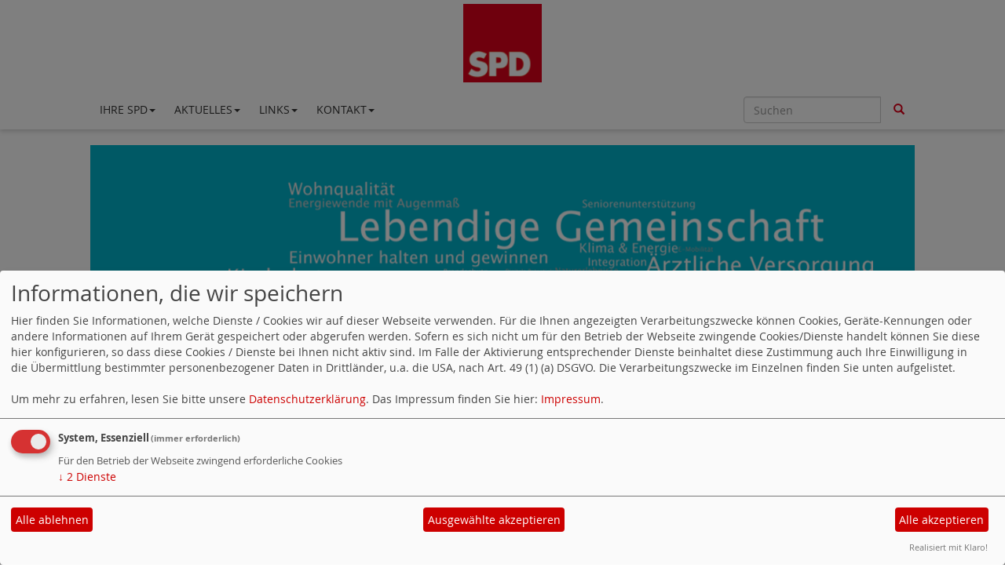

--- FILE ---
content_type: text/html; charset=utf-8
request_url: https://www.spdbaddeckenstedt.de/form/169/
body_size: 5208
content:
<!DOCTYPE html>
<html lang="de">
  <head>
    <meta charset="utf-8">
    <meta http-equiv="X-UA-Compatible" content="IE=edge">
    <meta name="viewport" content="width=device-width, initial-scale=1">
      <meta http-equiv="cache-control" content="no-cache" />
      <meta http-equiv="pragma" content="no-cache" />
     <link href="/_websozicms/assets/css_js/bootstrap/3.3.5/css/bootstrap.min.css" rel="stylesheet">
     <link href="/_websozicms/assets/css_js/smartmenus/1.0.0/addons/bootstrap/jquery.smartmenus.bootstrap.css" rel="stylesheet">
      <link rel="stylesheet" type="text/css" href="/_websozicms/corner/themes/websozis2017/style.min.css" title="Standard" media="screen, projection" />
<title>Kontakt - Ihre SPD in der Samtgemeinde Baddeckenstedt</title> 
<style type="text/css" media="screen, projection"><!-- #headbg {background-image: url(/images/user_pages/Hauptseite_Kopfbanner7.png);}--></style><meta name="keywords" content="SPD, SPD Baddeckenstedt, SPD Burgdorf, SPD Elbe SPD Haverlah, SPD Sehlde" />
<meta name="description" content="Webseiten der SPD Ortsvereine der Samtgemeinde Baddeckenstedt" />
<meta name="robots" content="INDEX, FOLLOW" />
<meta name="language" content="de" />
<meta name="revisit-after" content="10 days" />
<meta name="author" content="Ihre SPD in der Samtgemeinde Baddeckenstedt" />
<link rel="canonical" href="https://www.spdbaddeckenstedt.de/form/169/" />
<link rel="shortcut icon" href="/_websozicms/assets/favicon.ico" type="image/x-icon" />
<meta property="og:type" content="website" />
<meta property="og:title" content="Kontakt - Ihre SPD in der Samtgemeinde Baddeckenstedt" />

<script defer type="text/javascript" src="/_websozicms/assets/css_js/klaro/config.js"></script>
<link rel="stylesheet" type="text/css" href="/_websozicms/assets/css_js/klaro/klaro.min.css">
<script defer type="text/javascript" src="/_websozicms/assets/css_js/klaro/klaro-no-css.js"></script><!--bdeckstd-->
<link rel="stylesheet" href="/_websozicms/assets/css_js/system.min.3.css" />

<link rel="stylesheet" href="/_websozicms/assets/css_js/font-awesome/5.0.1/css/fontawesome-all.min.css" />
<link rel="alternate" type="application/rss+xml" title="SPD in der Samtgemeinde Baddeckenstedt Newsticker (RSS)" href="https://www.spdbaddeckenstedt.de/index.xml" />
<link rel="alternate" type="application/atom+xml" title="SPD in der Samtgemeinde Baddeckenstedt Newsticker (Atom)" href="https://www.spdbaddeckenstedt.de/atom.xml" />
<link rel="alternate" type="application/atom+xml" title="SPD in der Samtgemeinde Baddeckenstedt Termine (Atom + Gdata)" href="https://www.spdbaddeckenstedt.de/calendar.xml" />

<script type="text/javascript" src="/_websozicms/assets/css_js/jquery/3.6.0/jquery-3.6.0.min.js"></script>
<script type="text/javascript" src="/_websozicms/assets/css_js/jqueryui/1.12.1/jquery-ui.min.js"></script>
<link rel="stylesheet" href="/_websozicms/assets/css_js/jqueryui/1.12.1/themes/base/jquery-ui.min.css">
<script type="text/javascript" src="/_websozicms/assets/css_js/system.min.2.js"></script>
<script type="text/javascript">(function ($) { $(function() { $(".mj_accordion").mjAccordion()}); }(jQuery)); </script>
<script type="text/javascript">(function ($) { $(function() { $(".mj_tab").mjTab()}); }(jQuery)); </script><style type="text/css">
<!--

<!-- Format Überschriften -->
h1 {
color:#FFFFFF;
background-color:#e3000F;
font-stype: normal;
}

h2 a, h2 a:link {
color:#FFFFFF;
background-color:#FFFFFF;
font-stype: normal;
}

h2 a:visited { color:#FFFFFF }
h2 a:hover { color:#980267 }

<!-- Format Tabellen -->

table {
border-collapse: collapse;
}

#kliste td {
padding: 5px;
text-align: left;
border: 2px solid white;
}

#kliste th {
padding: 0px;
text-align: left;
border: 0px;
}

#zero td {
padding: 0px;
text-align: left;
border: 0px;
}

#samt td {
padding: 2px;
text-align: left;
border: 0px;
}

<!-- Format Standpunkte -->

#standpunkte td, #standpunkte th {
padding: 5px;
text-align: left;
}



-->
</style>

<!-- Piwik Image Tracker-->
<img src="http://www.piwik.spdbaddeckenstedt.de/piwik.php?idsite=1&amp;rec=1&amp;action_name=SPD%252525252525252525252525252525252525252525252525252525252525252525252525252525252525252525252525252525252525252BBaddeckenstedt" style="border:0" alt="" />
<script type="text/javascript">
var _paq = _paq || [];
_paq.push(["setDocumentTitle", document.domain + "/" + document.title]);
_paq.push(["setCookieDomain", "*.spdbaddeckenstedt.de"]);
_paq.push(["setDomains", ["*.spdbaddeckenstedt.de"]]);
_paq.push(["setDoNotTrack", true]);
_paq.push(['trackPageView']);
_paq.push(['enableLinkTracking']);
(function() {
var u="//piwik.spdbaddeckenstedt.de/";
_paq.push(['setTrackerUrl', u+'piwik.php']);
_paq.push(['setSiteId', 1]);
var d=document, g=d.createElement('script'), s=d.getElementsByTagName('script')[0];
g.type='text/javascript'; g.async=true; g.defer=true; g.src=u+'piwik.js'; s.parentNode.insertBefore(g,s);
})();
</script>
<img src="//piwik.spdbaddeckenstedt.de/piwik.php?idsite=1" style="border:0;" alt="" />
<!-- End Piwik -->
      <script type="text/javascript" src="/_websozicms/assets/css_js/bootstrap/3.3.5/js/bootstrap.min.js"></script>
      <script type="text/javascript" src="/_websozicms/assets/css_js/smartmenus/1.0.0/jquery.smartmenus.min.js"></script>
      <script type="text/javascript" src="/_websozicms/assets/css_js/smartmenus/1.0.0/addons/bootstrap/jquery.smartmenus.bootstrap.min.js"></script>
      <!--[if lt IE 9]>
      <script src="/_websozicms/assets/css_js/html5shiv/3.7.3/html5shiv.min.js"></script>
      <script src="/_websozicms/assets/css_js/respond/1.4.2/respond.min.js"></script>
      <![endif]-->
      <script type="text/javascript">
          (function ($) {
              $(document).ready(function() {
                  if ( ($(window).height() + 100) < $(document).height() ) {
                      $('#top-link-block').removeClass('hidden').affix({
                          offset: {top:100}
                      });
                  }
          })} (jQuery)) ;
      </script>
      <script type="text/javascript">
              (function ($) {
                  $(document).ready(function () {
                          $(window).scroll(function () {
                              if (document.documentElement.clientWidth > 768) {
                                  var showlogo = window.logo;
                                  if (showlogo != true) {
                                      var scrolled_val = $(document).scrollTop().valueOf();
                                      if (scrolled_val >= 100) {
                                          $('#logo').hide();
                                          $('.navbar-toggle').css('margin-top', '95px');
                                      }
                                      else if (scrolled_val < 100) {
                                          $('#logo').show();
                                          $('.navbar-toggle').css('margin-top', '0')
                                      }
                                  }
                              }
                          });
                  });
              } (jQuery));
      </script>
  </head>
  <body>
    
    <nav class='navbar navbar-fixed-top' role='navigation'>
  	<div class='container'>
  	<a href='/index.php'><img src="/images/user_pages/spd_logo_jpg-data_-_Kopie.jpg" width="100" id="logo" alt="" /></a>
  	<div class='navbar-header'>
    <button type='button' class='navbar-toggle btn btn-default' data-toggle='collapse' data-target='#websozis2017-navbar-collapse-1' aria-expanded='true'>
    <span class='glyphicon glyphicon-menu-hamburger'></span>
    <span class='sr-only'>Toggle navigation</span>
        <span class='icon-bar'></span>
        <span class='icon-bar'></span>
        <span class='icon-bar'></span>
        <span class='toogletext'>Menü</span>
      </button>
    </div>
    <div class='collapse navbar-collapse' id='websozis2017-navbar-collapse-1'>
    <ul class='nav navbar-nav'><li><a role='button*' aria-haspopup='true' aria-expanded='false' href='/ihre-spd/'>Ihre SPD<span class='caret'></span></a><ul class="dropdown-menu"><li><a href="/ueber-uns/">Über Uns</a></li><li><a href="/vorstand/">Vorstand</a></li><li><a href="/abteilungen/">Abteilungen</a></li><li><a href="https://www.spd-heere.de/">SPD Heere<span class='glyphicon glyphicon-new-window'></span></a></li></ul></li><li><a role='button*' aria-haspopup='true' aria-expanded='false' href='/aktuelles/'>Aktuelles<span class='caret'></span></a><ul class="dropdown-menu"><li><a href="/neues-aus-der-samtgemeinde/">Neues aus der Samtgemeinde</a></li><li><a href="/termine/">Termine</a></li><li><a href="/kommunalwahl/">Kommunalwahl</a></li></ul></li><li><a role='button*' aria-haspopup='true' aria-expanded='false' href='/2587-links/'>Links<span class='caret'></span></a><ul class="dropdown-menu"><li><a href="https://www.facebook.com/spdbaddeckenstedt">Facebook<span class='glyphicon glyphicon-new-window'></span></a></li><li><a href="https://www.spd.de/">SPD Berlin<span class='glyphicon glyphicon-new-window'></span></a></li><li><a href="http://www.spdnds.de">SPD Landesverband Niedersachsen<span class='glyphicon glyphicon-new-window'></span></a></li><li><a href="http://www.spd-wolfenbuettel.de">SPD Landkreis Wolfenbüttel<span class='glyphicon glyphicon-new-window'></span></a></li></ul></li><li class='active'><a role='button*' aria-haspopup='true' aria-expanded='false' href='/form/169/'>Kontakt<span class='caret'></span></a><ul class="dropdown-menu"><li><a href="/vorstand/">Vorstand</a></li><li><a href="/abteilungen/">Abteilungen</a></li><li><a href="http://www.spd-heere.de">Heere<span class='glyphicon glyphicon-new-window'></span></a></li></ul></li></ul>
   <form class='navbar-form navbar-right' role='search' method='get' action='index.php'>
        <div class='input-group'>
          <input type='text' class='form-control' placeholder='Suchen' name='query'>
          <input type='hidden' name='mod' value='search' />
          <input type='hidden' name='op' value='e' />
          <input type='hidden' name='offset' value='10' />
          <input type='hidden' name='min' value='0' />
          <input type='hidden' name='menu' value='2' />
          <div class='input-group-btn'>
          <button class='btn btn-default' type='submit'><span class='glyphicon glyphicon-search'></span></button>
          </div>
         </div>
      </form>
      </div>
    </div>
</nav>    <!-- Websozi-Header Bild /am -->
    <div class="container">
        <div class="header-box">
                            <div class="websozi-header" style="background: url('/images/user_pages/Hauptseite_Kopfbanner7.png');">

                    <div class="seitentitellogo">
                        <div class="seitentitel"><h1 id="seitentitel">Ihre SPD in der Samtgemeinde Baddeckenstedt</h1></div>                    </div>
                </div>
                    </div>
     </div>


    <!-- Page Content -->
    <div class="container maincontent">

        <div class="row content">
            <div class="col-sm-8">
                <div id="module">
                    <div class="tsb">
    <h2> Kontakt </h2>
     <form action="/form/169/" method="post" accept-charset="utf-8" class="form"><p>Mit * markierte Felder müssen ausgefüllt werden.</p> <fieldset><legend>Ihre Eingaben</legend><p><label for="a607">Name * </label><input type="text" name="a607" value="" size="30" id="a607" /> </p><p><label for="a608">Email * </label><input type="text" name="a608" value="" size="30" id="a608" /> </p><p><label for="a609" class="nofloat">Ihr Nachricht für uns: * </label> 
<textarea name="a609" id="a609" rows="8" ></textarea></p><input type="text" name="mail_two" value="" size="20" class="mailtwo" id="mail_two" /> </p></fieldset><p><input type="hidden" name="nospam" value="59275" /><input type="hidden" name="page_id" value="169" /><input type="hidden" name="menu" value="2" /><input type="hidden" name="mod" value="formular" /><input type="hidden" name="op" value="send" /><input type="submit" value="Senden" /> </p></form> 
</div><!-- End tsb -->                </div>
            </div>
            <div class="col-sm-4 rblock">
                <div class="block blockrahmen" id="rblock1544"> <div class="blocktitle"><h3>Bilder aus unserer Samtgemeinde </h3></div> <!--nocache--><img id="zufallsfoto" src="/images/user_pages/Blick_auf_Nordassel.png" alt="" />

</div><!-- end block --><div class="block blocklightredbackground" id="rblock1545"> <div class="blocktitle"><h3>Kalender </h3></div> <p class="alle_termine_oeffnen"><a href="/termine/show/"><strong>Alle Termine öffnen</strong></a>.</p><p style="font-size: 0.9em; border-bottom: 1px solid">08.02.2026, 09:45&nbsp;Uhr - 15:00&nbsp;Uhr <strong>Winterwanderung und Grünkohlessen SPD Heere</strong> <br /> 
</p><p style="font-size: 0.9em; border-bottom: 1px solid">22.02.2026, 10:00&nbsp;Uhr - 15:00&nbsp;Uhr <strong>Kohl oder Haxe</strong> <br /> 
</p><p style="font-size: 0.9em; border-bottom: 1px solid">13.09.2026, 08:00&nbsp;Uhr - 18:00&nbsp;Uhr <strong>Kommunalwahlen 2026</strong> <br /> Die Niedersächsische Landesregierung hat am 19.05.2025 den Termin für die Kommunalwahlen im Jahr 2026 festgelegt …</p><h3><a href="/termine/show/">Alle Termine</a></h3>

</div><!-- end block --><div class="block blockrahmen" id="rblock1522"> <div class="blocktitle"><h3>SPD News </h3></div> <!--include--><p style="font-size: 0.9em; border-bottom: 1px solid">19.01.2026 18:25 <strong><a href="https://info.websozis.de/startups-foerdern-wettbewerbsfaehigkeit-nachhaltig-staerken/" class="extern">&bdquo;Startups f&ouml;rdern, Wettbewerbsf&auml;higkeit nachhaltig st&auml;rken&ldquo;</a></strong> <br />Parlament will EU-weite Unternehmensgr&uuml;ndung binnen 48 Stunden erm&ouml;glichen weiterlesen auf spdeuropa.de</p><p style="font-size: 0.9em; border-bottom: 1px solid">13.01.2026 10:25 <strong><a href="https://info.websozis.de/armand-zorn-zum-handelsabkommen-mit-indien/" class="extern">Armand Zorn zum Handelsabkommen mit Indien</a></strong> <br />Handelsabkommen mit Indien schnell finalisieren Mit dem Mercosur-Abkommen wird ein bedeutender Schritt f&uuml;r offenen und fairen Welthandel gesetzt &ndash; doch das ist erst der Anfang. Deswegen unterst&uuml;tzen wir den Dialog zwischen Bundeskanzler Merz und dem indischen Premierminister Modi und sprechen uns f&uuml;r eine m&ouml;glichst schnelle Finalisierung des Handelsabkommens mit Indien aus. &bdquo;Die Unterzeichnung des Mercosur-Abkommens&#8230; Armand Zorn zum Handelsabkommen mit Indien weiterlesen</p><p style="font-size: 0.9em; border-bottom: 1px solid">13.01.2026 08:24 <strong><a href="https://info.websozis.de/faire-erzeugerpreise-und-bezahlbare-lebensmittel/" class="extern">Faire Erzeugerpreise und bezahlbare Lebensmittel</a></strong> <br />Esra Limbacher, stellvertretender Fraktionsvorsitzender: In der kommenden Woche startet mit der Gr&uuml;nen Woche in Berlin die international wohl wichtigste Messe f&uuml;r Ern&auml;hrungswirtschaft, Landwirtschaft und Gartenbau. Besonders die hohen Preise f&uuml;r Grundnahrungsmittel in Deutschland stehen in dem Zusammenhang f&uuml;r die SPD-Bundestagsfraktion im Fokus. Es braucht dringend eine politische Initiative zur sp&uuml;rbaren Entlastung der Verbraucherinnen und Verbraucher.&#8230; Faire Erzeugerpreise und bezahlbare Lebensmittel weiterlesen</p><p style="font-size: 0.9em; border-bottom: 1px solid">13.01.2026 08:23 <strong><a href="https://info.websozis.de/entwicklungszusammenarbeit-gerecht-strategisch-und-partnerschaftlich/" class="extern">Entwicklungszusammenarbeit &ndash; gerecht, strategisch und partnerschaftlich</a></strong> <br />Mit der Neuausrichtung der deutschen Entwicklungspolitik setzt das Bundesministerium f&uuml;r wirtschaftliche Zusammenarbeit und Entwicklung (BMZ) klare Priorit&auml;ten f&uuml;r eine gerechtere, strategischere partnerschaftliche internationale Zusammenarbeit. In Zeiten zunehmender globaler Krisen, Konflikte und geopolitischer Verschiebungen leistet die heute vorgestellte Reform einen wichtigen Beitrag zur St&auml;rkung von Frieden, Stabilit&auml;t und internationaler Sicherheit. Siemtje M&ouml;ller, stellvertretende Fraktionsvorsitzende: &bdquo;In einer&#8230; Entwicklungszusammenarbeit &ndash; gerecht, strategisch und partnerschaftlich weiterlesen</p><p style="font-size: 0.9em; border-bottom: 1px solid">11.01.2026 21:12 <strong><a href="https://info.websozis.de/beschlusspapier-der-klausur-der-spd-bundestagsfraktion-am-8-9-januar-2026/" class="extern">Beschlusspapier der Klausur der SPD-Bundestagsfraktion am 8./9. Januar 2026</a></strong> <br />Die SPD-Bundestagsfraktion hat auf ihrer Klausursitzung folgenden Beschluss gefasst: Zusammen ist unsere St&auml;rke</p><p class="ws_info">Ein Service von <a href="https://info.websozis.de">info.websozis.de</a></p>

</div><!-- end block -->            </div>
        </div>
        <!-- /.row -->

        <div class="row lblock">
                    </div>
        <!-- /.row -->
        <!-- Footer -->
        <footer>
            <div class="row footer">
                <div class="col-lg-12">
                    <p class="text-left">
                            <a class="btn btn-default" href="http://www.websozis.de">WebSozis</a>
                            <a class="btn btn-default" href="http://websozicms.de">WebsoziCMS </a><a href="#" class="btn btn-default" onclick="return klaro.show(undefined, true);return false;">Cookie-Manager</a><a class="btn btn-default" href="/datenschutz/">Datenschutzerkl&auml;rung</a>
							<a class="btn btn-default" href="/impressum/">Impressum</a>                </div>
                <span id="top-link-block" class="hidden">
                    <a href="#top" class="well well-sm btn btn-default btn-circle" onclick="$('html,body').animate({scrollTop:0},'slow');return false;">
                     <i class="glyphicon glyphicon-chevron-up"></i>
                 </a>
            </span>
            </div>
            <!-- /.row -->
        </footer>

    </div>
    <!-- /.container -->
      </body>
</html>
